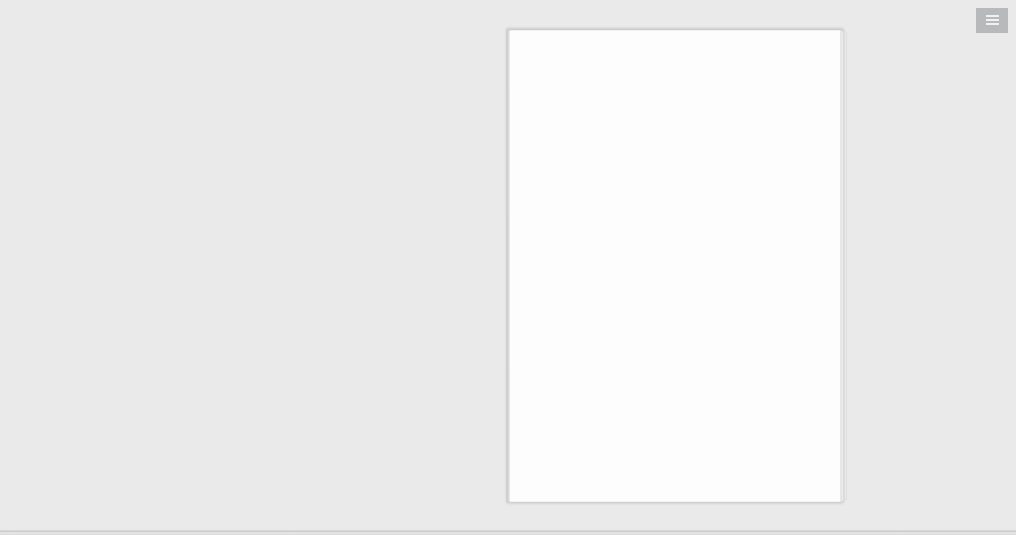

--- FILE ---
content_type: text/css
request_url: https://tokyointerior.co.jp/pickup/newlife2024/html5/css/theme.css?c=20240205141103
body_size: 3582
content:
@charset "UTF-8";

/* css 5.0.6-2 Copyright (c) 2016 LOGOSWARE */

/* Basic
----------------------------------- */

/* 左右のめくりボタン */
#viewer-flipl-outer {
  left: 40px;
}

#viewer-flipl-outer.slidemenu-open {
  left: 360px;
}


/* 基本のボタン
----------------------------------- */
.color-btn,
.slidemenu .color-btn,
#footer .color-btn{
  border-radius: 20px;
  background: linear-gradient(180deg, #FFF, #FFF 9%, #e5e6e6 51%, #e7e7e7 77%, #f5f5f5 94%, #f5f5f5);
  background-blend-mode: multiply;
  box-shadow: 1px 2px 4px rgba(255, 255, 255, 0.3) inset,
              0px 0px 0px 1px rgba(0, 0, 0, 0.2),
              0px -1px 0px 2px rgba(0, 0, 0, 0.15),
              1px 2px 0px 1px rgba(255, 255, 255, 0.3);
}


/* 基本の閉じるボタン（ミニマム）
----------------------------------- */
#setting-panel-close,
.slidemenu .slidemenu-close-btn{
  padding: 0;
}

.panel-close .btn,
.slidemenu .slidemenu-close-btn .btn{
  border-radius: 50%;
  padding: 0;
  background-image: none;
  box-shadow: none;
}


/* 設定パネルの右上の×ボタン
----------------------------------- */
#setting-panel-close{
  margin: 6px 6px 0 0;
}



/**************************************************************

スライドメニュー
（共通）

**************************************************************/
/* スライドメニューのベース（共通） */
.slidemenu {
  box-shadow: 0px 0px 2px 1px rgba(0, 0, 0, 0.2);
}


/* スライドメニュー内のOKボタン・キャンセルボタン
----------------------------------- */
/* ボタンのサイズ・形 */
.slidemenu .save-btn,
.slidemenu .cancel-btn{
  border: none;/* reset */
}

.slidemenu .save-btn .btn,
.slidemenu .cancel-btn .btn{
  padding: 0.5em 1.5em;
}

/* ボタン幅調整 */
.slidemenu .save-btn .btn{
  padding-left: 2.3em;
  padding-right: 2.3em;
}


/* 上部ボタン
----------------------------------- */
.slidemenu.slidemenu-titlebar-high .slidemenu-titlebar-inner{
  top: 10px;
}



/**************************************************************

スライドメニュー
（目次／ページ一覧／付箋一覧／閉じる）

**************************************************************/

/* 目次などの表示エリア
----------------------------------- */
#list-slidemenu.slidemenu .scroll-inner {
  top: 0;
  left: 0;
}


/* タブ
----------------------------------- */
/* タブ一式 */
#list-slidemenu .slidemenu-titlebar {
  width: 30px;
  height: auto;
  margin-left: 320px;
  background-color: transparent;/* タブエリアの背景色は無し */
  box-shadow: 2px 1px 2px 1px rgba(0, 0, 0, 0.2);
  text-align: left;/* for IE */
}

/* 閉じる以外のタブ一式 */
#list-slidemenu .slidemenu-titlebar-inner {
  top: 0;/* reset */
}

/* タブのスタイル指定 */
#list-slidemenu .segmented .segmented-btn,
#list-slidemenu .slidemenu-close-btn {
  display: block;
  float: none;/* reset */
  border: 0;/* reset */
}

#list-slidemenu .segmented .segmented-btn .btn,
#list-slidemenu .slidemenu-close-btn .btn {
  display: block;
  border-bottom: 1px solid rgba(0, 0, 0, 0.3);
  border-left: 4px solid rgba(0, 0, 0, 0.3);
  border-top: 1px solid rgba(255, 255, 255, 0.3);
  box-shadow: none;
}

/* タブのサイズ指定 */
#list-slidemenu .color-btn,
#list-slidemenu .segmented .segmented-btn,
#list-slidemenu .segmented .segmented-btn .btn,
#list-slidemenu .slidemenu-close-btn,
#list-slidemenu .slidemenu-close-btn .btn{
  border-radius: 0;
  margin: 0;
  padding: 0;
  width: 30px;
  height: 150px;/* 100%だとIEで不具合発生するためサイズ固定 */
  box-sizing: border-box;
}

/* FLP-141 IE対策 */
#list-slidemenu .color-btn .btn-label,
#list-slidemenu .segmented .segmented-btn .btn-label,
#list-slidemenu .segmented .segmented-btn .btn .btn-label,
#list-slidemenu .slidemenu-close-btn .btn-label,
#list-slidemenu .slidemenu-close-btn .btn .btn-label {
  max-height: 100px;
}

/* 閉じるタブ */
#list-slidemenu .slidemenu-close-btn {
  position: static;/* reset of absolute */
  margin:0;
  padding: 0;
}

/* サイドタブの面取り */
#list-slidemenu .slidemenu-titlebar,
#list-slidemenu .slidemenu-close-btn,
#list-slidemenu .slidemenu-close-btn .btn {
  border-bottom-right-radius: 2px;
}

/* タブの基本スタイル */
#list-slidemenu .color-btn{
  background: linear-gradient(90deg, #f5f5f5, #ffffff 5%, #ffffff 18%, #d6d6d6 90%, #e3e3e3);
  background-blend-mode: multiply;
}

/* タブのアイコン */
#list-slidemenu .icon,
#list-slidemenu .slidemenu-close-btn .icon {
  display: block;
}

#textindex-btn .icon,
#thumbnail-btn .icon,
#fusenlist-btn .icon {
  background-position: -44px -350px;
  margin: -7px 0 3px 2px;
}

#list-slidemenu .slidemenu-close-btn .icon{
  background-position: 0 -30px;
  margin: 2px 0 3px 1px;
}

/* タブのラベル */
#list-slidemenu .btn-label,
#list-slidemenu .slidemenu-close-btn .btn-label {
  display: block;
  margin-left: 7px;
  -ms-writing-mode: tb-rl;
  -webkit-writing-mode: vertical-rl;
  vertical-align: top;
  writing-mode: vertical-rl;
  font-size: 11px;
  z-index: 100;
}

/* active */
#list-slidemenu .segmented .segmented-btn.active .btn{
  border-left-color: rgba(0, 0, 0, 0.6);
}



/* テキスト目次
----------------------------------- */
.slidemenu #textindex-list .item .btn{
  padding: 2px 3px;
}

#textindex-tree .file .icon{
  visibility: visible;
  background-position: 0px -350px;
  width: 32px;
  height: 32px;
}

/* 付箋一覧
----------------------------------- */
.slidemenu #fusen-list .scroll-content{
  padding-left: 10px;
}

.tree .item .tree-label{
  padding: 2px 5px 0 0;
}



/**************************************************************

スライドメニュー
（フッターボタンクリックで表示されるもの）

**************************************************************/

/* テキスト（辞書）
----------------------------------- */
#share-dictionary-btn .save-btn.disabled .icon{
  background-position: -270px -350px;
}


/* 付箋編集
----------------------------------- */
/* 付箋削除ボタン */
.delete-btn .btn{
  margin-top: 4px;
  padding: 4px 20px;
}


/* ペン
----------------------------------- */
/* ボタン間隔 */
#tegaki-slidemenu .segmented .segmented-btn .btn,
.slidemenu .all-delete-btn .btn{
  margin: 0 5px;
}



/**************************************************************

下部コントローラー（フッター）

**************************************************************/
/* コントローラー背景 */
#footer{
  box-shadow: 1px 2px 4px rgba(255, 255, 255, 0.3) inset,
              0px 0px 2px 1px rgba(0, 0, 0, 0.2);
}

/* コントローラー背景の色 */
#footer-color{
  background: linear-gradient(180deg, #EEE, #EEE 4%, #e4e4e4 8%, #f4f4f4);
  background-blend-mode: multiply;
}

/* ボタン同士の間隔 */
.footer-list .box {
  margin: 0 3px;
}

/* ボタンのサイズ・形 */
#footer .footer-btn .btn{
  margin-top: 15px;
  padding: 0;
  min-width: 46px;
  height: 25px;
  text-align: center;
}

/* ボタンのアイコン */
.footer-btn .icon{
  display: block;
  margin:0 auto;
}

/* ボタンのラベル */
.footer-btn .btn-label{
  display: block;
  float: left;
  margin-top: -40px;/* ボタンの上に表示 */
  padding-left: 0;
  width: 100%;
  font-size: 10px;
}


/* 検索
----------------------------------- */
#searchform{
  border-radius: 0 14px 14px 0;
  margin:15px 0 0 0;
  padding: 0;
  width: 207px;/* 表示崩れ対策 */
  height: 25px;
  box-shadow: 0px 0px 0px 1px rgba(0, 0, 0, 0.2),
              0px -1px 0px 2px rgba(0, 0, 0, 0.15),
              1px 2px 0px 1px rgba(255, 255, 255, 0.3);
}

#footer #searchform #search-keyword {
  border: none;
  margin-top: 0;
  height: 25px;
}

#footer #searchform #search-clear {
  margin-top: 7px;
}

#footer #searchform #search-btn .btn {
  border-bottom-left-radius: 0;
  border-top-left-radius: 0;
  margin: 0 0 0 2px;
  padding: 0;/* reset */
  box-shadow: -1px 0px 0px 0px rgba(0, 0, 0, 0.3);
}

#footer #searchform #search-btn .icon {
  margin: 0 0 0 10px;
}


/* めくりボタン
----------------------------------- */
/* めくりボタンの一部ラベル非表示 */
#fliplmax-btn .btn-label,
#fliprmax-btn .btn-label{
  display: none;
}

#fliplmax-btn .icon,
#fliprmax-btn .icon{
  margin-top:0;
}

#footer #fliplmax .footer-btn .btn,
#footer #fliprmax .footer-btn .btn{
  min-width: 25px;
}

/* 左へ・右へボタンのみボタン内にラベル表示 */
/* 左へ */
#flipl .footer-btn .icon{
  float: left;
  margin:0 0 0 3px;
}

#flipl .footer-btn .btn-label{
  display: block;
  float: right;
  margin-top: 5px;
  padding: 0 20px 0 5px;
  width: auto;
  font-size: 12px;
}

/* 右へ */
#flipr .footer-btn .icon{
  float: right;
  margin:0 3px 0 0;
}

#flipr .footer-btn .btn-label{
  display: block;
  float: left;
  margin-top: 5px;
  padding: 0 5px 0 20px;
  width: auto;
  font-size: 12px;
}


/* ページ数表示＆入力欄
----------------------------------- */
input#flippage-word {
  border: none;
  margin: 14px 2px 0 2px;
  height: 23px;
  line-height: 1.1;
  box-shadow: 1px 2px 4px rgba(255, 255, 255, 0.3) inset,
              0px 0px 0px 1px rgba(0, 0, 0, 0.2),
              0px -1px 0px 2px rgba(0, 0, 0, 0.15),
              1px 2px 0px 1px rgba(255, 255, 255, 0.3);
}


/* ブロック感
----------------------------------- */
.footer-list #search.box{
  padding-right: 10px;
}



/**************************************************************

非アクティブボタン

**************************************************************/
/* フッター
----------------------------------- */
#footer .disabled .color-btn,
#footer .disabled.hover .color-btn{
  background: none;
  background-color: rgba(0, 0, 0, 0.15);
  cursor: default;
}

#footer .disabled .color-btn .btn-label,
#footer .disabled.hover .color-btn .btn-label{
  color: rgba(0, 0, 0, 0.4);
}

#footer .disabled#fliplmax-btn .color-btn .icon{
  background-position: -90px -350px;
}

#footer .disabled#flipl-btn .color-btn .icon{
  background-position: -120px -350px;
}

#footer .disabled#flipr-btn .color-btn .icon{
  background-position: -150px -350px;
}

#footer .disabled#fliprmax-btn .color-btn .icon{
  background-position: -180px -350px;
}

#footer .disabled#zoomin-btn .color-btn .icon{
  background-position: -210px -350px;
}

#footer .disabled#zoomout-btn .color-btn .icon{
  background-position: -240px -350px;
}

/* スライドメニュー
----------------------------------- */
.slidemenu .disabled .color-btn,
.slidemenu .disabled.hover .color-btn{
  background: none;
  background-color: rgba(0, 0, 0, 0.15);
  color: rgba(0, 0, 0, 0.4);
  text-shadow: none;
}



/**************************************************************

縦長ウィンドウの場合

**************************************************************/

/* ペン（下にペン色・サイズ選択ボタン表示）
----------------------------------- */
/* ペン色選択 */
#footer #tegaki-color .btn{
  border-radius:0;
  margin-top: 0;
  padding: 0;
  min-width: 0;
  box-shadow:none;
  background-image: none;
}

#footer #tegaki-color .color-btn{
  background: none;
}

/* ペン色選択詳細画面上部 */
.slidemenu-m .slidemenu-titlebar{
  background-blend-mode: multiply;
  background: linear-gradient(180deg, #EEE, #EEE 4%, #e4e4e4 8%, #f4f4f4);
  box-shadow: 1px 2px 4px rgba(255, 255, 255, 0.3) inset,
              0px 0px 2px 1px rgba(0, 0, 0, 0.2);
}

/* 閉じるボタンをミニマムに */
#footer #footer-tegakilist #tegakilist-close-btn{
  margin: 4px 0 0 0;
  padding: 0;
}

#footer #footer-tegakilist #tegakilist-close-btn .btn{
  border-radius: 50%;
  margin: 0;
  padding: 0;
  min-width: 0;
  background-image: none;
  box-shadow: none;
}

#footer #footer-tegakilist #tegakilist-close-btn .icon{
  margin:0;
}

#footer #footer-tegakilist #tegakilist-close-btn .btn-label{
  display: none;
}



/**************************************************************

IE対策

**************************************************************/
@media (-ms-high-contrast: none), (-ms-high-contrast: active) {

  .color-btn,
  .slidemenu .color-btn,
  #list-slidemenu .color-btn,
  #list-slidemenu .slidemenu-close-btn,
  .slidemenu-m .slidemenu-titlebar,
  #footer-color,
  #footer .color-btn{
    background-image: none;
  }

  #list-slidemenu.slidemenu .segmented .segmented-btn .btn .btn-label,
  #list-slidemenu.slidemenu .slidemenu-close-btn .btn .btn-label {
    margin-left: 6px;
  }

  .footer-btn .btn-label{
    margin-top: -39px;
  }

  #flipl .footer-btn .btn-label,
  #flipr .footer-btn .btn-label{
    margin-top: 7px;
  }

}


/**************************************************************

Edge対策

**************************************************************/
@supports (-ms-ime-align:auto) {

  .color-btn,
  .slidemenu .color-btn,
  #list-slidemenu .color-btn,
  #list-slidemenu .slidemenu-close-btn,
  .slidemenu-m .slidemenu-titlebar,
  #footer-color,
  #footer .color-btn{
    background-image: none;
  }

}

--- FILE ---
content_type: text/css
request_url: https://tokyointerior.co.jp/pickup/newlife2024/html5/css/print.css?c=20240205141103
body_size: 213
content:
/* css 5.0.6-2 Copyright (c) 2016 LOGOSWARE */
.noprintpage {
  display: none !important; }

#carousel, #slide {
  display: none !important; }

#print-message {
  display: block !important;
  position: absolute !important;
  text-align: center !important;
  top: 50% !important;
  width: 100% !important;
  white-space: pre !important; }


--- FILE ---
content_type: application/xml
request_url: https://tokyointerior.co.jp/pickup/newlife2024/pageLRSJ754L8HQ1W/layer/hitarea.xml?c=20240205141103
body_size: 95
content:
<?xml version="1.0" encoding="UTF-8"?>
<page>
  <hitArea version="5.0.0">
  </hitArea>
</page>


--- FILE ---
content_type: application/javascript
request_url: https://tokyointerior.co.jp/pickup/newlife2024/html5/pagechangehandler.js
body_size: 82
content:
function onExtensionPageChange(page){
    //console.log('onExtensionPageChange:'+page)
}

--- FILE ---
content_type: application/javascript
request_url: https://tokyointerior.co.jp/pickup/newlife2024/flipper3js/redirector.js
body_size: 449
content:
var DCProductURLs = {
"mobileweb": "html5m.html"
};

var DCshowiPhone = RegExp("AppleWebKit").test(navigator.userAgent) && RegExp("Mobile").test(navigator.userAgent);
var DCshowAndroid = RegExp("Android").test(navigator.userAgent);
var DCshowSilk = RegExp("Silk").test(navigator.userAgent);
var isiPad = navigator.userAgent.toLowerCase().indexOf('ipad') >= 0 || ((window.navigator.platform == "MacIntel" && window.navigator.userAgent.indexOf("Safari") != -1 && window.navigator.userAgent.indexOf("Chrome") == -1) && (window.navigator["standalone"] !== undefined || (window.navigator["maxTouchPoints"] !== undefined && window.navigator["maxTouchPoints"] > 0)));



if (DCshowiPhone || DCshowAndroid || DCshowSilk || isiPad) {
var hs = window.location.hash;
var p = hs.substr(1)
if(Number(p)>0) hs = "#page="+p;
var sr = window.location.search;
if(hs=="") hs = "#page=1";
window.location.href = DCProductURLs["mobileweb"] + sr + hs;
}


--- FILE ---
content_type: application/xml
request_url: https://tokyointerior.co.jp/pickup/newlife2024/book.xml?c=1768783116
body_size: 4499
content:
<?xml version="1.0" encoding="utf-8"?>
<setting xmlns:xsi="http://www.w3.org/2001/XMLSchema-instance" xmlns:xsd="http://www.w3.org/2001/XMLSchema" type="Object">
  <flipperVersion type="String">5.0.6</flipperVersion>
  <keycode type="String">RbGmRgbK3LpEJU5ZGaQMZfUmM2BuYB/3R0TSOtTaAkoG6H6xnoH24ptOgvI9aLFZ1v3u3C5se5GMhMW8d1xKKE7h24Yz7T8m5Mey+gegwrM9LOHPt/hQ4k7HqpirIKhq3ry3i5s4smVvy7MSli4zyeDSRd/Nm3TQlIAN8ULZ7KhmFVA/un6vkC8ngZNuVP3iaKUnTVIUWVUQYdFaATfkWHQhH5gyQa4S7TO63818gVhlzDMXJrLWxz+qTJivC+TTvr/BAwEfkydxoTNTRqhOIk1WkKcXjfFRdiSla6oOsodKphKZ2pnjPyeRcLfHi30SVwXPZOCJ59feZVL4JhMkSpCh8ijrVOK7viQ4Wubc5e5U+xfJdG3jfj7RT+urtT4FRDWIsjwOWEY=</keycode>
  <publishDate type="String"><![CDATA[2024/02/05 14:11:03]]></publishDate>
  <bookInformation type="Object">
    <bookID type="String"><![CDATA[UFM-9D25E83F]]></bookID>
    <bookTitle type="String"><![CDATA[新生活カタログ2024]]></bookTitle>
    <bookComment type="String"><![CDATA[]]></bookComment>
    <total type="Number">16</total>
    <maxMagnification type="Number">4</maxMagnification>
    <bookDirection type="String">r2l</bookDirection>
    <startPageSetting type="Number">1</startPageSetting>
    <allowPrint type="Boolean">true</allowPrint>
    <allowMemo type="Boolean">false</allowMemo>
    <pageWidth type="Number">636</pageWidth>
    <pageHeight type="Number">900</pageHeight>
    <sliceWidth type="Number">400</sliceWidth>
    <sliceHeight type="Number">400</sliceHeight>
    <data type="String"><![CDATA[LRSJ754L8HQ1W,LRSJ754POWS83,LRSJ754RCRN6Y,LRSJ754TJO4EY,LRSJ754UBY7SS,LRSJ754WIQ6SQ,LRSJ754YL0HFK,LRSJ75507TOLM,LRSJ7552AAOT7,LRSJ75GZIMUYA,LRSJ75H1WT8HA,LRSJ75H2M0A8Y,LRSJ75H3OPF8B,LRSJ75H6UDT1H,LRSJ75H82YI3R,LRSJ75HAI5ABO]]></data>
    <label type="String"><![CDATA[1,2,3,4,5,6,7,8,9,10,11,12,13,14,15,16]]></label>
    <labelDisplay type="Boolean">false</labelDisplay>
    <shadowDisplay type="Boolean">true</shadowDisplay>
    <thicknessDisplay type="Boolean">true</thicknessDisplay>
    <speed type="String">0.5</speed>
    <sound type="Boolean">false</sound>
  </bookInformation>
  <skinOption htmlSkinType="basic">
    <visualIndex label="none" visible="true" init="close" />
    <textIndex label="none" treeOpen="false" visible="false" init="close" />
    <fusenIndex label="none" visible="false" init="close" />
    <textSearch label="none" visible="false" mode="glyph" />
    <pdf visible="false" type="book" />
    <url dispUrl="" visible="false" />
    <embedHtml url="../index.html" visible="false" />
    <help visible="true" />
    <pageIndicate total="0" format="2" visible="true" />
    <textRectangularSelect visible="false" />
    <dynamicSizing visible="true" />
    <twitter tags="" timeline="false" />
    <googleAnalytics visible="false" key="" type="" />
    <sns>
      <twitter visible="false" />
      <mail visible="false" />
      <line visible="false" />
    </sns>
    <contentPasswordHash></contentPasswordHash>
    <printOption multiplePagesPrint="false" />
    <changeMemoVisible visible="false" />
    <weblio visible="false" />
  </skinOption>
  <makeroption>
    <scormScoreType>normal</scormScoreType>
    <isOnlineStorage>false</isOnlineStorage>
  </makeroption>
  <html5setting>
    <language><![CDATA[ja]]></language>
    <flipButton enabled="true" />
    <header enabled="false" bgColor="" target="">
      <url><![CDATA[]]></url>
    </header>
    <fusen>
      <bgColor>
        <color><![CDATA[#ffffff]]></color>
        <color><![CDATA[#fdee74]]></color>
        <color><![CDATA[#fcb4cc]]></color>
        <color><![CDATA[#93ccea]]></color>
        <color><![CDATA[#d7fdcd]]></color>
      </bgColor>
    </fusen>
    <tegaki>
      <penColor>
        <color><![CDATA[#000000]]></color>
        <color><![CDATA[#DD1616]]></color>
        <color><![CDATA[#DDB516]]></color>
        <color><![CDATA[#4AB086]]></color>
        <color><![CDATA[#2D6DDD]]></color>
      </penColor>
      <penThickness>
        <thickness><![CDATA[1]]></thickness>
        <thickness><![CDATA[8]]></thickness>
        <thickness><![CDATA[15]]></thickness>
      </penThickness>
      <penThicknessClass>
        <class><![CDATA[small]]></class>
        <class><![CDATA[medium]]></class>
        <class><![CDATA[large]]></class>
      </penThicknessClass>
    </tegaki>
    <mobile>
      <closeButton type="default" />
      <homepageButton enabled="false" target="_blank">
        <url><![CDATA[https://www.logosware.com/]]></url>
      </homepageButton>
    </mobile>
  </html5setting>
</setting>
